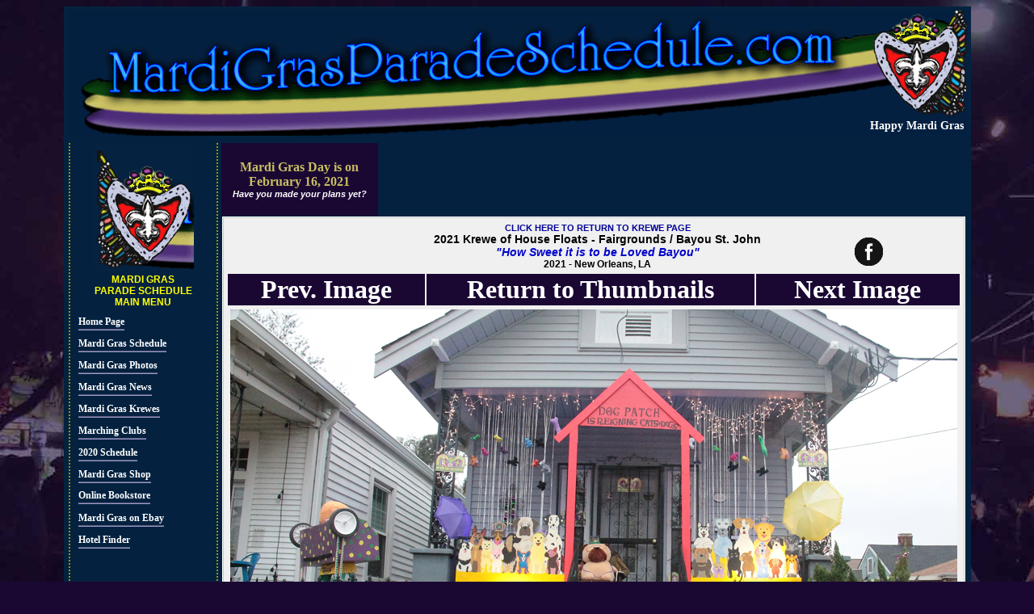

--- FILE ---
content_type: text/html
request_url: http://www.mardigrasparadeschedule.com/krewes/housefloats/2021/FairgroundsBayouStJohn/pages/Krewe-of-House-Floats-03091-Fairgrounds-Bayou-St-John-2021.php
body_size: 43424
content:
<!DOCTYPE HTML PUBLIC "-//W3C//DTD HTML 4.01 Transitional//EN" "http://www.w3.org/TR/html4/loose.dtd" >
<html>
<head>
<title>2021 Krewe of House Floats - Fairgrounds / Bayou St. John presents &quot;How Sweet it is to be Loved Bayou&quot; 2021 New Orleans, LA Mardi Gras | Photos  | New Orleans, LA Mardi Gras | Full Size Photographs</title>
<META name="generator" content="Adobe Photoshop(R) CS Web Photo Gallery">
<meta http-equiv="Content-Type" content="text/html; charset=utf-8"/>
<META HTTP-EQUIV="imagetoolbar" CONTENT="no">
<meta name="robots" content="index,follow">
<meta name="resource-type" content="document">
<META NAME="abstract" CONTENT="Krewe of House Floats - Fairgrounds / Bayou St. John, 2021 Mardi Gras, Krewe of House Floats - Fairgrounds / Bayou St. John 2021 , Krewe of House Floats - Fairgrounds / Bayou St. John, Krewe of House Floats - Fairgrounds / Bayou St. John, Mardi Gras Parade Schedule, Krewe History, Krewe of House Floats - Fairgrounds / Bayou St. John Parade Pictures">
<meta http-equiv="pragma" content="cache">
<meta name="classification" content="Index Site">
<meta name="description" content="The Krewe of House Floats - Fairgrounds / Bayou St. John rolled through the streets of New Orleans with the theme How Sweet it is to be Loved Bayou. In a city that doesn’t let anything rain on its parade, the new Krewe of House Floats will roll forward with its plans for a safe alternative to the traditional 2021 Carnival season due to the cancellation of parades caused by the ongoing COVID-19 pandemic. Created by New Orleans resident Megan Boudreaux, the Krewe of House Floats began as an idea posted to social media and rapidly grew into an organization with more than 7,500 members. #kreweofhousefloats #kreweofhousefloatsfairgroundsbayoustjohn">
<meta name="MSSmartTagsPreventParsing" content="TRUE">
<meta name="keywords" content="Krewe of House Floats - Fairgrounds / Bayou St. John, 2021 Mardi Gras, Krewe of House Floats - Fairgrounds / Bayou St. John 2021 , Krewe of House Floats - Fairgrounds / Bayou St. John, Krewe of House Floats - Fairgrounds / Bayou St. John, Mardi Gras Parade Schedule, Krewe History, Krewe of House Floats - Fairgrounds / Bayou St. John Parade Pictures">
<meta name="robots" content="ALL">
<meta name="distribution" content="Global">
<meta name="rating" content="Safe For Kids">
<meta name="copyright" content="2021">
<meta name="author" content="MardiGrasParadeSchedule.com.com">
<meta name="language" content="ENGLISH,FRENCH,SPANISH,PORTUGESE,ITALIAN,CHINESE,GERMAN,JAPANESE">
<meta name="doc-type" content="Web Page">
<meta name="doc-class" content="Published">
<link href="http://www.mardigrasparadeschedule.com/dendeux/styles/mardigras2.css" rel="stylesheet" type="text/css">
<link href="http://www.mardigrasparadeschedule.com/dendeux/styles/table2.css" rel="stylesheet" type="text/css">
<link rel="shortcut icon" href="http://www.mardigrasparadeschedule.com/favicon.ico">
<meta property="og:image" content="http://www.mardigrasparadeschedule.com/krewes/housefloats/2021/FairgroundsBayouStJohn/images/Krewe-of-House-Floats-03091-Fairgrounds-Bayou-St-John-2021.jpg"/>
<style style="text/css">

.lcdstyle{ /*Example CSS to create LCD countdown look*/
background-color:black;
color:yellow;
font: bold 18px MS Sans Serif;
padding: 3px;
}

.lcdstyle sup{ /*Example CSS to create LCD countdown look*/
font-size: 80%
}

</style>

<script type="text/javascript">

/***********************************************
* Dynamic Countdown script- � Dynamic Drive (http://www.dynamicdrive.com)
* This notice MUST stay intact for legal use
* Visit http://www.dynamicdrive.com/ for this script and 100s more.
***********************************************/

function cdtime(container, targetdate){
if (!document.getElementById || !document.getElementById(container)) return
this.container=document.getElementById(container)
this.currentTime=new Date()
this.targetdate=new Date(targetdate)
this.timesup=false
this.updateTime()
}

cdtime.prototype.updateTime=function(){
var thisobj=this
this.currentTime.setSeconds(this.currentTime.getSeconds()+1)
setTimeout(function(){thisobj.updateTime()}, 1000) //update time every second
}

cdtime.prototype.displaycountdown=function(baseunit, functionref){
this.baseunit=baseunit
this.formatresults=functionref
this.showresults()
}

cdtime.prototype.showresults=function(){
var thisobj=this


var timediff=(this.targetdate-this.currentTime)/1000 //difference btw target date and current date, in seconds
if (timediff<0){ //if time is up
this.timesup=true
this.container.innerHTML=this.formatresults()
return
}
var oneMinute=60 //minute unit in seconds
var oneHour=60*60 //hour unit in seconds
var oneDay=60*60*24 //day unit in seconds
var dayfield=Math.floor(timediff/oneDay)
var hourfield=Math.floor((timediff-dayfield*oneDay)/oneHour)
var minutefield=Math.floor((timediff-dayfield*oneDay-hourfield*oneHour)/oneMinute)
var secondfield=Math.floor((timediff-dayfield*oneDay-hourfield*oneHour-minutefield*oneMinute))
if (this.baseunit=="hours"){ //if base unit is hours, set "hourfield" to be topmost level
hourfield=dayfield*24+hourfield
dayfield="n/a"
}
else if (this.baseunit=="minutes"){ //if base unit is minutes, set "minutefield" to be topmost level
minutefield=dayfield*24*60+hourfield*60+minutefield
dayfield=hourfield="n/a"
}
else if (this.baseunit=="seconds"){ //if base unit is seconds, set "secondfield" to be topmost level
var secondfield=timediff
dayfield=hourfield=minutefield="n/a"
}
this.container.innerHTML=this.formatresults(dayfield, hourfield, minutefield, secondfield)
setTimeout(function(){thisobj.showresults()}, 1000) //update results every second
}

/////CUSTOM FORMAT OUTPUT FUNCTIONS BELOW//////////////////////////////

//Create your own custom format function to pass into cdtime.displaycountdown()
//Use arguments[0] to access "Days" left
//Use arguments[1] to access "Hours" left
//Use arguments[2] to access "Minutes" left
//Use arguments[3] to access "Seconds" left

//The values of these arguments may change depending on the "baseunit" parameter of cdtime.displaycountdown()
//For example, if "baseunit" is set to "hours", arguments[0] becomes meaningless and contains "n/a"
//For example, if "baseunit" is set to "minutes", arguments[0] and arguments[1] become meaningless etc


function formatresults(){
if (this.timesup==false){//if target date/time not yet met
var displaystring=arguments[0]+" days "+arguments[1]+" hours "+arguments[2]+" minutes "+arguments[3]+" seconds left until Mardi Gras Day"
}
else{ //else if target date/time met
var displaystring="Happy Mardi Gras"
}
return displaystring
}

function formatresults2(){
if (this.timesup==false){ //if target date/time not yet met
var displaystring="<span class='lcdstyle'>"+arguments[0]+" <sup>days</sup> "+arguments[1]+" <sup>hours</sup> "+arguments[2]+" <sup>minutes</sup> "+arguments[3]+" <sup>seconds</sup></span> left."
}
else{ //else if target date/time met
var displaystring="" //Don't display any text
alert("Christmas is here!") //Instead, perform a custom alert
}
return displaystring
}

</script>
<script type="text/javascript">

  var _gaq = _gaq || [];
  _gaq.push(['_setAccount', 'UA-8535439-2']);
  _gaq.push(['_trackPageview']);

  (function() {
    var ga = document.createElement('script'); ga.type = 'text/javascript'; ga.async = true;
    ga.src = ('https:' == document.location.protocol ? 'https://ssl' : 'http://www') + '.google-analytics.com/ga.js';
    var s = document.getElementsByTagName('script')[0]; s.parentNode.insertBefore(ga, s);
  })();

</script>
<script async src="//pagead2.googlesyndication.com/pagead/js/adsbygoogle.js"></script>
<script>
     (adsbygoogle = window.adsbygoogle || []).push({
          google_ad_client: "ca-pub-8993338592905817",
          enable_page_level_ads: true
     });
</script></head>

<body>
<table width="1099" border="0" align="center" bgcolor="#042240">
  <tr>
    <td width="1093" align="center" valign="top"><table width="100%" border="0">
  <tr>
    <td height="153" align="right" valign="bottom" background="http://www.mardigrasparadeschedule.com/dendeux/images/MardiGrasParadeSchedule.png"><table width="600" border="0">
        <tr>
          <td align="right" valign="bottom"><div id="countdowncontainer" class="butt"></div>
              <script type="text/javascript">
var futuredate=new cdtime("countdowncontainer", "February 16, 2021 00:00:00")
futuredate.displaycountdown("days", formatresults)
  </script></td>
        </tr>
    </table></td>
  </tr>
  <!-- <tr>
    <td height="10" align="right" valign="top" bgcolor="#042240"><script async src="https://pagead2.googlesyndication.com/pagead/js/adsbygoogle.js"></script>
<ins class="adsbygoogle"
     style="display:inline-block;width:728px;height:90px"
     data-ad-client="ca-pub-8993338592905817"
     data-ad-slot="5698632712"></ins>
<script>
     (adsbygoogle = window.adsbygoogle || []).push({});
</script></td>
  </tr> -->
</table></td>
  </tr>
  <tr>
    <td align="center" valign="top"><table width="1093"  border="0" align="center">
      <tr>
        <td width="15%" rowspan="2" align="center" valign="top">            <table width="100%"  border="0" cellspacing="0" cellpadding="0">
          <tr>
            <td align="center" valign="top"><table width="185" height="100%" align="center" class="menuLeftSide">
  <tr>
    <td width="175" height="21" align="center" valign="top"><img src="http://www.mardigrasparadeschedule.com/dendeux/images/fleur.png"></td>
  </tr>
  <tr>
    <td height="21" align="center" valign="top"><span class="menuhead"><font color="#FFFF00">MARDI GRAS<br>
      PARADE SCHEDULE<br>
      MAIN MENU</font></span></td>
  </tr>
  <tr>
    <td height="21" align="center" valign="top"><span class="menuhead"> </span>
        <table width="95%" class="menumainTABLE">
          <tr>
            <td height="22" align="left" valign="middle" class="menumain"><a href="http://www.mardigrasparadeschedule.com/" class="menumain">Home Page</a> </td>
          </tr>
          <tr>
            <td height="23" align="left" valign="middle" class="menumain"><a href="http://www.mardigrasparadeschedule.com/schedule/" class="menumain">Mardi Gras Schedule</a></td>
          </tr>
          <tr>
            <td height="23" align="left" valign="middle" class="menumain"><a href="http://www.mardigrasparadeschedule.com/mardigraspictures/" class="menumain">Mardi Gras Photos</a> </td>
          </tr>
          <tr>
            <td height="23" align="left" valign="middle" class="menumain"><a href="http://www.mardigrasparadeschedule.com/news/" class="menumain">Mardi Gras News</a></td>
          </tr>
          <tr>
            <td height="23" align="left" valign="middle" class="menumain"><a href="http://www.mardigrasparadeschedule.com/krewes/" class="menumain">Mardi Gras Krewes</a></td>
          </tr>
          <tr>
            <td height="23" align="left" valign="middle" class="menumain"><a href="http://www.mardigrasparadeschedule.com/Mardi-Gras-Marching-Clubs/" class="menumain">Marching Clubs</a></td>
          </tr>
          <tr>
            
          <td height="23" align="left" valign="middle" class="menumain"><a href="http://www.mardigrasparadeschedule.com/schedule/" class="menumain">2020 
            Schedule</a></td>
          </tr>
          <tr>
            <td height="23" align="left" valign="middle" class="menumain"><a href="http://www.mardigrasparadeschedule.com/shopmardigras/" class="menumain">Mardi Gras Shop</a></td>
          </tr>
          <tr>
            <td height="22" align="left" valign="middle" class="menumain"><a href="http://www.mardigrasparadeschedule.com/mardigrasbookstore/" class="menumain">Online Bookstore</a> </td>
          </tr>
          <tr>
            <td height="25" align="left" valign="middle" class="menumain"><a href="http://www.mardigrasparadeschedule.com/Mardi-Gras-on-Ebay/"  class="menumain">Mardi Gras on Ebay </a></td>
          </tr>
          <tr>
            <td height="22" align="left" valign="middle" class="menumain"><a href="http://reservations.mardigrasparadeschedule.com/index.jsp?cid=251660&pageName=hotNetList&numberOfRooms=1&room-0-child-total=0&country=USA&room-0-adult-total=2&stateProvince=LA&city=New%20Orleans&hotel=2" target="_blank" class="menumain">Hotel Finder</a></td>
          </tr>
          <tr>
            <td align="left" valign="middle" bordercolor="#FFFFFF" class="menumain"><center>
              </center>
                <script type="text/javascript"><!--
google_ad_client = "pub-8993338592905817";
/* 120x90, created 5/27/08 */
google_ad_slot = "2838759125";
google_ad_width = 120;
google_ad_height = 90;
//-->
            </script>
                <script type="text/javascript"
src="http://pagead2.googlesyndication.com/pagead/show_ads.js">
            </script></td>
          </tr>
          <tr>
            <td height="23" align="left" valign="middle" class="menumain"><a href="http://www.mardigrasparadeschedule.com/kingcakes/" class="menumain">King Cake </a></td>
          </tr>
          <tr>
            
          <td height="23" align="left" valign="middle" class="menumain"><a href="http://www.mardigrasparadeschedule.com/schedule/" class="menumain">2020 
            Routes </a></td>
          </tr>
          <tr>
            <td height="23" align="left" valign="middle" class="menumain"><a href="http://www.mardigrasparadeschedule.com/mardigrasdates/" class="menumain">Mardi Gras Dates</a></td>
          </tr>
          <tr>
            <td height="25" align="left" valign="middle" class="menumain"><a href="http://www.mardigrasparadeschedule.com/mardigrasvideo/"  class="menumain">Mardi Gras Videos</a></td>
          </tr>
          <tr>
            <td height="11" align="left" valign="middle" class="menumain"><a href="http://www.mardigrasparadeschedule.com/links/"class="menumain">Mardi Gras Links</a></td>
          </tr>
          <tr>
            <td height="11" align="left" valign="middle" class="menumain"><a href="mailto:captain@mardigrasparadeschedule.com" class="menumain">Contact Us </a></td>
          </tr>
          <tr>
            <td align="center" valign="middle" bordercolor="#FFFFFF" class="menumain"><a href="http://www.anrdoezrs.net/click-1857533-10372485?sid=mgps-ls" target="_blank"> <br>
                  <img src="http://www.tqlkg.com/image-1857533-10372485" width="125" height="125" alt="Taste the difference of Community Coffee" border="0"/></a></td>
          </tr>
      </table></td>
  </tr>
  <tr>
    <td align="center" valign="top"><!-- SiteSearch Google -->
        <table width="100%" border="0" bgcolor="#330033">
          <form method="get" action="http://www.mardigrasparadeschedule.com/gsearch/" target="_top">
            <tr>
              <td height="48" align="center" valign="top" nowrap="nowrap"><span class="menuhead"><font color="#FFFF00">
                <a href='http://www.mardigrasparadeschedule.com/phpads/adclick.php?bannerid=532&amp;zoneid=57&amp;source=&amp;dest=http%3A%2F%2Fwww.luckynola.com%2F' target='_blank'><img src='http://www.mardigrasparadeschedule.com/phpads/adimage.php?filename=ad1.jpg&amp;contenttype=jpeg' width='125' height='125' alt='What a way to dress up a gift ... or to be a gift themselves. Some are seasonal, some are silly, but all are unique and one of a kind. Each piece is signed. ' title='What a way to dress up a gift ... or to be a gift themselves. Some are seasonal, some are silly, but all are unique and one of a kind. Each piece is signed. ' border='0'></a><br><br><div id="beacon_532" style="position: absolute; left: 0px; top: 0px; visibility: hidden;"><img src='http://www.mardigrasparadeschedule.com/phpads/adlog.php?bannerid=532&amp;clientid=56&amp;zoneid=57&amp;source=&amp;block=0&amp;capping=0&amp;cb=9d591df8f11855b3fa0e0cad81e6a4ab' width='0' height='0' alt='' style='width: 0px; height: 0px;'></div>                <br>
                <img src="http://www.mardigrasparadeschedule.com/images/mardigraslogoclearsm3.jpg"><br>
              SEARCH<br>
              <font size="-7" face="Verdana, Arial, Helvetica, sans-serif">M</font><font color="#FFFF00" size="-7" face="Verdana, Arial, Helvetica, sans-serif">ardi Gras<br>
              Parade Schedule.com </font></font></span></td>
            </tr>
            <tr>
              <td height="48" align="center" valign="top" nowrap="nowrap"><input type="hidden" name="domains" value="www.mardigrasparadeschedule.com">
                  <label for="sbi" style="display: none">Enter your search terms</label>
                  <input name="q" type="text" class="header" id="sbi" value="" size="10" maxlength="255">
                  <br>
                  <label for="sbb" style="display: none">Submit search form</label>
                  <input name="sa" type="submit" class="menumain" id="sbb" value="Search">
                  <br>
                  <table>
                    <tr>
                      <td><input name="sitesearch" type="radio" id="ss1" value="www.mardigrasparadeschedule.com" checked>
                          <label for="ss1" title="Search www.mardigrasparadeschedule.com"><font size="-1" color="#FFFFFF">Site</font><font size="-1" color="#000000"><br>
                          </font></label>
                          <input type="radio" name="sitesearch" value="" id="ss0">
                          <label for="ss0" title="Search the Web"><font size="-1" color="#FFFFFF">Google</font></label></td>
                      <td><label for="ss1" title="Search www.mardigrasparadeschedule.com"></label></td>
                    </tr>
                </table></td>
            </tr>
            <tr>
              <td align="center" valign="top" nowrap="nowrap"><input type="hidden" name="client" value="pub-8993338592905817">
                  <input type="hidden" name="forid" value="1">
                  <input type="hidden" name="channel" value="8383703836">
                  <input type="hidden" name="ie" value="ISO-8859-1">
                  <input type="hidden" name="oe" value="ISO-8859-1">
                  <input type="hidden" name="cof" value="GALT:#008000;GL:1;DIV:#C94093;VLC:663399;AH:center;BGC:F0F0F0;LBGC:000000;ALC:0000FF;LC:0000FF;T:000000;GFNT:0000FF;GIMP:0000FF;LH:0;LW:0;L:http://www.mardigrasparadeschedule.com/images/mgps_wide.jpg;S:http://www.mardigrasparadeschedule.com/;FORID:11">
                  <input type="hidden" name="hl" value="en">
                  <table width="100%">
                    <tr>
                      <td align="center" valign="top" bgcolor="#FFFFFF"><a href="http://www.google.com/" target="_blank"><img src="http://www.google.com/logos/Logo_25wht.gif" border="0" alt="Google" align="middle"></a></td>
                    </tr>
                </table></td>
            </tr>
          </form>
        </table>
        <!-- SiteSearch Google -->
        <table width="124" border="0" bgcolor="#FFFFFF">
          <tr>
            <td height="21" align="center" valign="top" bgcolor="#000000" class="blowup"><a href='http://www.mardigrasparadeschedule.com/phpads/adclick.php?bannerid=533&amp;zoneid=2&amp;source=&amp;dest=http%3A%2F%2Fwww.neworleanscraftmafia.com%2F' target='_blank'><img src='http://www.mardigrasparadeschedule.com/phpads/adimage.php?filename=nocmheader857site.jpg&amp;contenttype=jpeg' width='160' height='127' alt='The New Orleans Craft Mafia formed in June 2005 and consists of several independent artists in a variety of media: jewelry, clothing, accessories, bath &amp; body, home decor, and more. The New Orleans Craft Mafia models itself after the original Craft Ma' title='The New Orleans Craft Mafia formed in June 2005 and consists of several independent artists in a variety of media: jewelry, clothing, accessories, bath &amp; body, home decor, and more. The New Orleans Craft Mafia models itself after the original Craft Ma' border='0'></a><div id="beacon_533" style="position: absolute; left: 0px; top: 0px; visibility: hidden;"><img src='http://www.mardigrasparadeschedule.com/phpads/adlog.php?bannerid=533&amp;clientid=4&amp;zoneid=2&amp;source=&amp;block=0&amp;capping=0&amp;cb=ccd97bd44765da8a958824b8de921b2c' width='0' height='0' alt='' style='width: 0px; height: 0px;'></div>            </td>
          </tr>
      </table></td>
  </tr>
  <tr>
    <td height="100%" align="left" valign="top"><DIV>
        <table width="100%" border="4" bordercolor="#FFFFFF" bgcolor="#FFFFFF">
          <tr>
            <td align="left" valign="top"><p align="center"><span class="header"><font color="#FF0000">The Top Ten <br>
                Mardi Gras <br>
                Searches</font></span></p>
                <p><A 
href="http://www.mardigrasparadeschedule.com/gsearch/?domains=www.mardigrasparadeschedule.com&amp;q=mardi+gras&amp;sa=Search&amp;sitesearch=&amp;client=pub-8993338592905817&amp;forid=1&amp;channel=8383703836&amp;ie=ISO-8859-1&amp;oe=ISO-8859-1&amp;cof=GALT%3A%23008000%3BGL%3A1%3BDIV%3A%23C94093%3BVLC%3A663399%3BAH%3Acenter%3BBGC%3AF0F0F0%3BLBGC%3A000000%3BALC%3A0000FF%3BLC%3A0000FF%3BT%3A000000%3BGFNT%3A0000FF%3BGIMP%3A0000FF%3BLH%3A0%3BLW%3A0%3BL%3Ahttp%3A%2F%2Fwww.mardigrasparadeschedule.com%2Fimages%2Fmgps_wide.jpg%3BS%3Ahttp%3A%2F%2Fwww.mardigrasparadeschedule.com%2F%3BFORID%3A11&amp;hl=en" target="_blank" class="copyright">Mardi Gras<br>
                  </A><A 
href="http://www.mardigrasparadeschedule.com/gsearch/?domains=www.mardigrasparadeschedule.com&amp;q=mardi+gras+beads&amp;sa=Search&amp;sitesearch=&amp;client=pub-8993338592905817&amp;forid=1&amp;channel=8383703836&amp;ie=ISO-8859-1&amp;oe=ISO-8859-1&amp;cof=GALT%3A%23008000%3BGL%3A1%3BDIV%3A%23C94093%3BVLC%3A663399%3BAH%3Acenter%3BBGC%3AF0F0F0%3BLBGC%3A000000%3BALC%3A0000FF%3BLC%3A0000FF%3BT%3A000000%3BGFNT%3A0000FF%3BGIMP%3A0000FF%3BLH%3A0%3BLW%3A0%3BL%3Ahttp%3A%2F%2Fwww.mardigrasparadeschedule.com%2Fimages%2Fmgps_wide.jpg%3BS%3Ahttp%3A%2F%2Fwww.mardigrasparadeschedule.com%2F%3BFORID%3A11&amp;hl=en" target="_blank" class="copyright"><br>
                Mardi Gras Beads<br>
                <br>
                  </A><A 
href="http://www.mardigrasparadeschedule.com/gsearch/?domains=www.mardigrasparadeschedule.com&amp;q=Mardi+Gras+Floats&amp;sa=Search&amp;sitesearch=&amp;client=pub-8993338592905817&amp;forid=1&amp;channel=8383703836&amp;ie=ISO-8859-1&amp;oe=ISO-8859-1&amp;cof=GALT%3A%23008000%3BGL%3A1%3BDIV%3A%23C94093%3BVLC%3A663399%3BAH%3Acenter%3BBGC%3AF0F0F0%3BLBGC%3A000000%3BALC%3A0000FF%3BLC%3A0000FF%3BT%3A000000%3BGFNT%3A0000FF%3BGIMP%3A0000FF%3BLH%3A0%3BLW%3A0%3BL%3Ahttp%3A%2F%2Fwww.mardigrasparadeschedule.com%2Fimages%2Fmgps_wide.jpg%3BS%3Ahttp%3A%2F%2Fwww.mardigrasparadeschedule.com%2F%3BFORID%3A11&amp;hl=en" target="_blank" class="copyright">Mardi Gras Floats<br>
                  <br>
                  </A><A 
href="http://www.mardigrasparadeschedule.com/gsearch/?domains=www.mardigrasparadeschedule.com&amp;q=king+cake&amp;sa=Search&amp;sitesearch=&amp;client=pub-8993338592905817&amp;forid=1&amp;channel=8383703836&amp;ie=ISO-8859-1&amp;oe=ISO-8859-1&amp;cof=GALT%3A%23008000%3BGL%3A1%3BDIV%3A%23C94093%3BVLC%3A663399%3BAH%3Acenter%3BBGC%3AF0F0F0%3BLBGC%3A000000%3BALC%3A0000FF%3BLC%3A0000FF%3BT%3A000000%3BGFNT%3A0000FF%3BGIMP%3A0000FF%3BLH%3A0%3BLW%3A0%3BL%3Ahttp%3A%2F%2Fwww.mardigrasparadeschedule.com%2Fimages%2Fmgps_wide.jpg%3BS%3Ahttp%3A%2F%2Fwww.mardigrasparadeschedule.com%2F%3BFORID%3A11&amp;hl=en" target="_blank" class="copyright">King Cake<br>
                  <br>
                  </A><A 
href="http://www.mardigrasparadeschedule.com/gsearch/?domains=www.mardigrasparadeschedule.com&amp;q=Galveston+Mardi+Gras&amp;sa=Search&amp;sitesearch=&amp;client=pub-8993338592905817&amp;forid=1&amp;channel=8383703836&amp;ie=ISO-8859-1&amp;oe=ISO-8859-1&amp;cof=GALT%3A%23008000%3BGL%3A1%3BDIV%3A%23C94093%3BVLC%3A663399%3BAH%3Acenter%3BBGC%3AF0F0F0%3BLBGC%3A000000%3BALC%3A0000FF%3BLC%3A0000FF%3BT%3A000000%3BGFNT%3A0000FF%3BGIMP%3A0000FF%3BLH%3A0%3BLW%3A0%3BL%3Ahttp%3A%2F%2Fwww.mardigrasparadeschedule.com%2Fimages%2Fmgps_wide.jpg%3BS%3Ahttp%3A%2F%2Fwww.mardigrasparadeschedule.com%2F%3BFORID%3A11&amp;hl=en" target="_blank" class="copyright">Galveston<br>
                Mardi Gras<br>
                <br>
                  </A><A 
href="http://www.mardigrasparadeschedule.com/gsearch/?domains=www.mardigrasparadeschedule.com&amp;q=Mobile+Mardi+Gras&amp;sa=Search&amp;sitesearch=&amp;client=pub-8993338592905817&amp;forid=1&amp;channel=8383703836&amp;ie=ISO-8859-1&amp;oe=ISO-8859-1&amp;cof=GALT%3A%23008000%3BGL%3A1%3BDIV%3A%23C94093%3BVLC%3A663399%3BAH%3Acenter%3BBGC%3AF0F0F0%3BLBGC%3A000000%3BALC%3A0000FF%3BLC%3A0000FF%3BT%3A000000%3BGFNT%3A0000FF%3BGIMP%3A0000FF%3BLH%3A0%3BLW%3A0%3BL%3Ahttp%3A%2F%2Fwww.mardigrasparadeschedule.com%2Fimages%2Fmgps_wide.jpg%3BS%3Ahttp%3A%2F%2Fwww.mardigrasparadeschedule.com%2F%3BFORID%3A11&amp;hl=en" target="_blank" class="copyright">Mobile Mardi Gras<br>
                  <br>
                  </A><A 
href="http://www.mardigrasparadeschedule.com/gsearch/?domains=www.mardigrasparadeschedule.com&amp;q=New+Orleans+Mardi+Gras&amp;sa=Search&amp;sitesearch=&amp;client=pub-8993338592905817&amp;forid=1&amp;channel=8383703836&amp;ie=ISO-8859-1&amp;oe=ISO-8859-1&amp;cof=GALT%3A%23008000%3BGL%3A1%3BDIV%3A%23C94093%3BVLC%3A663399%3BAH%3Acenter%3BBGC%3AF0F0F0%3BLBGC%3A000000%3BALC%3A0000FF%3BLC%3A0000FF%3BT%3A000000%3BGFNT%3A0000FF%3BGIMP%3A0000FF%3BLH%3A0%3BLW%3A0%3BL%3Ahttp%3A%2F%2Fwww.mardigrasparadeschedule.com%2Fimages%2Fmgps_wide.jpg%3BS%3Ahttp%3A%2F%2Fwww.mardigrasparadeschedule.com%2F%3BFORID%3A11&amp;hl=en" target="_blank" class="copyright">New Orleans<br>
                Mardi Gras<br>
                <br>
                  </A><A 
href="http://www.mardigrasparadeschedule.com/gsearch/?domains=www.mardigrasparadeschedule.com&amp;q=mardi+gras+parades&amp;sa=Search&amp;sitesearch=&amp;client=pub-8993338592905817&amp;forid=1&amp;channel=8383703836&amp;ie=ISO-8859-1&amp;oe=ISO-8859-1&amp;cof=GALT%3A%23008000%3BGL%3A1%3BDIV%3A%23C94093%3BVLC%3A663399%3BAH%3Acenter%3BBGC%3AF0F0F0%3BLBGC%3A000000%3BALC%3A0000FF%3BLC%3A0000FF%3BT%3A000000%3BGFNT%3A0000FF%3BGIMP%3A0000FF%3BLH%3A0%3BLW%3A0%3BL%3Ahttp%3A%2F%2Fwww.mardigrasparadeschedule.com%2Fimages%2Fmgps_wide.jpg%3BS%3Ahttp%3A%2F%2Fwww.mardigrasparadeschedule.com%2F%3BFORID%3A11&amp;hl=en" target="_blank" class="copyright">Mardi Gras Parades<br>
                  <br>
                  </A><A 
href="http://www.mardigrasparadeschedule.com/gsearch/?domains=www.mardigrasparadeschedule.com&amp;q=Mardi+Gras+Masks&amp;sa=Search&amp;sitesearch=&amp;client=pub-8993338592905817&amp;forid=1&amp;channel=8383703836&amp;ie=ISO-8859-1&amp;oe=ISO-8859-1&amp;cof=GALT%3A%23008000%3BGL%3A1%3BDIV%3A%23C94093%3BVLC%3A663399%3BAH%3Acenter%3BBGC%3AF0F0F0%3BLBGC%3A000000%3BALC%3A0000FF%3BLC%3A0000FF%3BT%3A000000%3BGFNT%3A0000FF%3BGIMP%3A0000FF%3BLH%3A0%3BLW%3A0%3BL%3Ahttp%3A%2F%2Fwww.mardigrasparadeschedule.com%2Fimages%2Fmgps_wide.jpg%3BS%3Ahttp%3A%2F%2Fwww.mardigrasparadeschedule.com%2F%3BFORID%3A11&amp;hl=en" target="_blank" class="copyright">Mardi Gras Masks<br>
                  <br>
              </A><A 
href="http://www.mardigrasparadeschedule.com/gsearch/?domains=www.mardigrasparadeschedule.com&amp;q=Mardi+Gras+Music&amp;sa=Search&amp;sitesearch=&amp;client=pub-8993338592905817&amp;forid=1&amp;channel=8383703836&amp;ie=ISO-8859-1&amp;oe=ISO-8859-1&amp;cof=GALT%3A%23008000%3BGL%3A1%3BDIV%3A%23C94093%3BVLC%3A663399%3BAH%3Acenter%3BBGC%3AF0F0F0%3BLBGC%3A000000%3BALC%3A0000FF%3BLC%3A0000FF%3BT%3A000000%3BGFNT%3A0000FF%3BGIMP%3A0000FF%3BLH%3A0%3BLW%3A0%3BL%3Ahttp%3A%2F%2Fwww.mardigrasparadeschedule.com%2Fimages%2Fmgps_wide.jpg%3BS%3Ahttp%3A%2F%2Fwww.mardigrasparadeschedule.com%2F%3BFORID%3A11&amp;hl=en" target="_blank" class="copyright">Mardi Gras Music</A> </p></td>
          </tr>
        </table>
        <div align="center"></div>
      </DIV>
        <DIV></DIV></td>
  </tr>
</table>
              <table width="160" border="0">
                <tr>
                  <td width="100">&copy;2021</td>
                </tr>
              </table></td>
          </tr>
        </table></td>
        <td height="122" align="center" valign="top"><table width="100%"  border="0" cellspacing="0" cellpadding="0">
          <tr>
            <td width="194" align="center" valign="middle" bgcolor="#1A0833"><table width="194" border="0" align="center">
  <tr>
    <td height="66" align="left" valign="middle"><div align="center">
        <p><b><font color="#C7BD60">Mardi Gras Day is on<br>
          February 16, 2021</font><font color="#330033"> <a href="http://reservations.mardigrasparadeschedule.com/index.jsp?cid=251660&pageName=hotNetList&numberOfRooms=1&room-0-child-total=0&country=USA&room-0-adult-total=2&stateProvince=LA&city=New%20Orleans&hotel=2" target="_blank" class="copyright"><br>
          <i><font color="#FFFFFF">Have you made your plans yet?</font></i></a></font></b></p>
    </div></td>
  </tr>
</table>
</td>
            <td align="right" valign="top"><span><script language='JavaScript' type='text/javascript'><!--
/* openads=http://www.mardigrasparadeschedule.com/phpads bannerid=541 zoneid=66 source= */
if (typeof phpAds_adg == 'undefined') {
	document.write('<scr'+'ipt language="JavaScript" type="text/javascript" src="http://www.mardigrasparadeschedule.com/phpads/adg.js"></scr'+'ipt>');
}
//--></script><script type="text/javascript"><!--
google_ad_client = "pub-8993338592905817";
/* Mardi Gras Parade Schedule 728x90, created 11/30/09 */
google_ad_slot = "6694476790";
google_ad_width = 728;
google_ad_height = 90;
//-->
</script>
<script type="text/javascript"
src="http://pagead2.googlesyndication.com/pagead/show_ads.js">
</script></span><div id="beacon_541" style="position: absolute; left: 0px; top: 0px; visibility: hidden;"><img src='http://www.mardigrasparadeschedule.com/phpads/adlog.php?bannerid=541&amp;clientid=66&amp;zoneid=66&amp;source=&amp;block=0&amp;capping=0&amp;cb=9703f860e1648a78627a825e0cad98f9' width='0' height='0' alt='' style='width: 0px; height: 0px;'></div></td>
          </tr>
          <tr>
            <td colspan="2" align="center" valign="middle"><table width="100%"  border="0" cellspacing="1" cellpadding="1">
              <tr align="center" valign="top">
                <td align="left" bgcolor="#FFFFFF"><div align="center">
                    <div align="center">
                      <div align="center">
                        <div align="center" class="kk1">
                          <table width="100%" class="KreweTableRotation">
                            <tr>
                              <td align="center" valign="top" bordercolor="#f0f0f0"><div align="center" class="header">
                                <table width="100%"  border="0">
  <tr>
    <td width="26%" align="right" valign="top">&nbsp;</td>
    <td width="49%" align="center" valign="top"><a href="../../" class="copyright">CLICK HERE TO RETURN TO KREWE PAGE</a><span class="copyright"><br>
                                              </span>2021 Krewe of House Floats - Fairgrounds / Bayou St. John<br>
                                              <i><font color="#0000CC">&quot;How Sweet it is to be Loved Bayou&quot;</font></i><br> <span class="menuhead">2021 - New Orleans, LA</span></td>
    <td width="26%" align="center" valign="bottom"><html>
<head>
<meta http-equiv="Content-Type" content="text/html; charset=iso-8859-1">
<title>mgps</title>
<style type="text/css">
 
#share-buttons img {
width: 35px;
padding: 5px;
border: 0;
box-shadow: 0;
display: inline;
}
 
</style>
</head>

<body>
<!-- I got these buttons from simplesharebuttons.com -->
<div id="share-buttons">
<!-- Facebook -->
    <a href="http://www.facebook.com/sharer.php?u=http://www.mardigrasparadeschedule.com/krewes/housefloats/2021/FairgroundsBayouStJohn/pages/Krewe-of-House-Floats-03091-Fairgrounds-Bayou-St-John-2021.php" target="_blank">
        <img src="http://www.mardigrasparadeschedule.com/dendeux/fb/facebook.png" alt="Facebook" />
    </a>
</div>
</body>
</html>
</td>
    </tr>
</table>
                              </div>
                                  <table width="100%" align="center">
                                    <tr align="center" valign="middle" class="menumain2">
                                      <td width="27%" height="18"><a href=Krewe-of-House-Floats-03090-Fairgrounds-Bayou-St-John-2021.php class="menumain2">Prev. Image</a></td>
                                      <td width="45%"><a href=../index.php class="menumain2">Return to Thumbnails</a></td>
                                      <td width="28%"><a href=Krewe-of-House-Floats-03092-Fairgrounds-Bayou-St-John-2021.php class="menumain2">Next Image</a></td>
                                    </tr>
                                  </table>
                                  <center>
                                    <table>
                                      <tr>
                                        <td align=center valign=middle><A href="Krewe-of-House-Floats-03092-Fairgrounds-Bayou-St-John-2021.php"><img src=../images/Krewe-of-House-Floats-03091-Fairgrounds-Bayou-St-John-2021.jpg align=bottom border=0 alt="Krewe-of-House-Floats-03091-Fairgrounds-Bayou-St-John-2021"></A></td>
                                      </tr>
                                    </table>
                                    
<center>
  <table width="100%" align="center">
                                        <tr align="center" valign="middle" class="menumain2">
                                          <td width="27%"><a href=Krewe-of-House-Floats-03090-Fairgrounds-Bayou-St-John-2021.php class="menumain2">Prev. Image</a></td>
                                          <td width="44%"><a href=../index.php class="menumain2">Return to Thumbnails</a></td>
                                          <td width="29%"><a href=Krewe-of-House-Floats-03092-Fairgrounds-Bayou-St-John-2021.php class="menumain2">Next Image</a></td>
                                        </tr>
                                      </table>
                                      <table width="728" border="0" bgcolor="#FFFFCC">
 <tr>
    <td colspan="3" align="center" valign="top"></td>
  </tr>
  <tr>
    <td width="33%" align="center" valign="top">
		<form target="paypal" action="https://www.paypal.com/cgi-bin/webscr" method="post">
                                <input type="image" src="https://www.paypal.com/en_US/i/btn/btn_buynowCC_LG.gif" border="0" name="submit" alt="Make payments with PayPal - it's fast, free and secure!">
                                <img alt="" border="0" src="https://www.paypal.com/en_US/i/scr/pixel.gif" width="1" height="1"> 
                                <input type="hidden" name="add" value="1">
                                <input type="hidden" name="cmd" value="_cart">
                                <input type="hidden" name="business" value="mardigrasparadeschedulephoto@gmail.com">
                                <input type="hidden" name="item_name" value="Krewe-of-House-Floats-03091-Fairgrounds-Bayou-St-John-2021.php">
                                <input type="hidden" name="item_number" value="Digital Download of Picture on Page">
                                <input type="hidden" name="amount" value="5.00">
								<input type="hidden" name="no_shipping" value="2">
                                <input type="hidden" name="no_note" value="1">
                                <input type="hidden" name="currency_code" value="USD">
                                <input type="hidden" name="lc" value="US">
                                <input type="hidden" name="bn" value="PP-ShopCartBF">
                              </form>
		</td>
    <td width="33%" align="center" valign="top"><form target="paypal" action="https://www.paypal.com/cgi-bin/webscr" method="post">
                                <input type="image" src="https://www.paypal.com/en_US/i/btn/btn_cart_SM.gif" border="0" name="submit" alt="Make payments with PayPal - it's fast, free and secure!">
                                <img alt="" border="0" src="https://www.paypal.com/en_US/i/scr/pixel.gif" width="1" height="1"> 
                                <input type="hidden" name="add" value="1">
                                <input type="hidden" name="cmd" value="_cart">
                                <input type="hidden" name="business" value="mardigrasparadeschedulephoto@gmail.com">
                                <input type="hidden" name="item_name" value="Krewe-of-House-Floats-03091-Fairgrounds-Bayou-St-John-2021.php">
                                <input type="hidden" name="item_number" value="Digital Download of Picture on Page">
                                <input type="hidden" name="amount" value="5.00">
								<input type="hidden" name="no_shipping" value="2">
                                <input type="hidden" name="no_note" value="1">
                                <input type="hidden" name="currency_code" value="USD">
                                <input type="hidden" name="lc" value="US">
                                <input type="hidden" name="bn" value="PP-ShopCartBF">
                              </form></td>
    <td width="33%" align="center" valign="top"><form target="paypal" action="https://www.paypal.com/cgi-bin/webscr" method="post">
                          <input type="hidden" name="cmd" value="_cart">
                          <input type="hidden" name="business" value="mardigrasparadeschedulephoto@gmail.com">
                          <input type="image" src="https://www.paypal.com/en_US/i/btn/btn_viewcart_SM.gif" border="0" name="submit" alt="Make payments with PayPal - it's fast, free and secure!">
                          <input type="hidden" name="display" value="1">
                        </form>
</td>
  </tr>
  <tr>
    <td colspan="3" align="center" valign="top"><span class="copyright">Use the Above "Buy it Now" button for a Digital Download. All Rights reserved. Images copyright Mardigrasparadeschedule.com unless otherwise noted. Once you have purchased your pictures and we receive payment, you will be emailed within 24 hours of your order and sent a link for your download/s. The link will be active for 72 hours to allow you enough time to save your photos to your desired location. All images are free of watermarks or copyright when downloaded but remain copyrighted images for Private Use Only. Images may not be used or distributed in any fashion without the expressed written consent of the owner of the original. All pictures/photographs are as is (the exact image you are viewing and choosing to download), no refunds will be given. </span>  
</td>
  </tr>
  <tr>
    <td colspan="3" align="center" valign="top"> <div id="disqus_thread"></div>
    <script type="text/javascript">
        /* * * CONFIGURATION VARIABLES: EDIT BEFORE PASTING INTO YOUR WEBPAGE * * */
        var disqus_shortname = 'mgps'; // required: replace example with your forum shortname

        /* * * DON'T EDIT BELOW THIS LINE * * */
        (function() {
            var dsq = document.createElement('script'); dsq.type = 'text/javascript'; dsq.async = true;
            dsq.src = '//' + disqus_shortname + '.disqus.com/embed.js';
            (document.getElementsByTagName('head')[0] || document.getElementsByTagName('body')[0]).appendChild(dsq);
        })();
    </script>
    <noscript>Please enable JavaScript to view the <a href="http://disqus.com/?ref_noscript">comments powered by Disqus.</a></noscript>
    <a href="http://disqus.com" class="dsq-brlink">comments powered by <span class="logo-disqus">Disqus</span></a>
    </td>
  </tr>
<tr>
    <td colspan="3" align="center" valign="top"><a href='http://www.mardigrasparadeschedule.com/phpads/adclick.php?bannerid=534&amp;zoneid=46&amp;source=&amp;dest=https%3A%2F%2Fwww.shopmissmalaprop.com%2Fcart.php%3Fm%3Dproduct_list%26c%3D24' target='_blank'><img src='http://www.mardigrasparadeschedule.com/phpads/adimage.php?filename=missm_nola728x90.jpg&amp;contenttype=jpeg' width='728' height='90' alt='has loved art, crafts and making things for as long as she can remember. She began documenting her love of all things handmade in 2006 with her blog. Mallory is proud to be one of the founding members of the New Orleans Craft Mafia. In her online shop and' title='has loved art, crafts and making things for as long as she can remember. She began documenting her love of all things handmade in 2006 with her blog. Mallory is proud to be one of the founding members of the New Orleans Craft Mafia. In her online shop and' border='0'></a><div id="beacon_534" style="position: absolute; left: 0px; top: 0px; visibility: hidden;"><img src='http://www.mardigrasparadeschedule.com/phpads/adlog.php?bannerid=534&amp;clientid=50&amp;zoneid=46&amp;source=&amp;block=0&amp;capping=0&amp;cb=4da5c83c02347287eea97598e3cceac0' width='0' height='0' alt='' style='width: 0px; height: 0px;'></div><br><br>
</td>
  </tr>
</table>
                                      <br>
                                      <table width="308" align="center" bgcolor="#993333">
                                        <tr>
                                          <td width="300" align="center" valign="top" bgcolor="#FFFF00" class="headeritalics"><strong>
                                            2024                Mardi Gras Parade Schedule
                2024                                          </strong></td>
                                        </tr>
                                      </table>
                                    </center>
                                </center></td>
                            </tr>
                            <tr bgcolor="#9966CC">
                              <td height="2" align="center" valign="top"></td>
                            </tr>
                          </table>
                        </div>
                        </div>
                    </div>
                  </div>
                    <div align="left" class="header"></div></td>
                </tr>
            </table></td>
            </tr>
        </table></td>
        </tr>
      </table></td>
  </tr>
  <tr>
    <td align="center" valign="top"><table width="100%" border="0" align="center">
  <tr> 
    <td align="center" valign="top"><SCRIPT type="text/javascript" LANGUAGE="javascript" src="http://www.qksz.net/1e-hlqi"> </SCRIPT></td>
  </tr>
  <tr>
    <td height="17" align="center" valign="top" class="footertext">WEBSITE AND 
      ALL IT'S PROPERTIES THE SOLE OWNERSHIP OF MARDIGRASPARADESCHEDULE.COM&copy;2005-2020 
      All Rights Reserved</td>
  </tr>
  <tr> 
    <td align="center" valign="top" class="footertext"><a href="http://www.bachigraphics.com/" target="_blank">WEBSITE 
      PRODUCED BY BACHIGRAPHICS.COM LLC. </a></td>
  </tr>
</table>
<!-- Kontera ContentLink(TM);
<script type='text/javascript'>
var dc_AdLinkColor = '#0000ff' ;
var dc_PublisherID = 138076 ;
</script>
<script type='text/javascript' src='http://kona.kontera.com/javascript/lib/KonaLibInline.js'>
</script>
 Kontera ContentLink(TM) -->
<script type="text/javascript">ggv2id='3916e978';</script>
 <script type="text/javascript" src="http://g2.gumgum.com/javascripts/ggv2.js"></script> </td>
  </tr>
</table>
</body>
</html>


--- FILE ---
content_type: text/html; charset=utf-8
request_url: https://www.google.com/recaptcha/api2/aframe
body_size: 267
content:
<!DOCTYPE HTML><html><head><meta http-equiv="content-type" content="text/html; charset=UTF-8"></head><body><script nonce="WoVACUdi3BIeG7OWXTCLvA">/** Anti-fraud and anti-abuse applications only. See google.com/recaptcha */ try{var clients={'sodar':'https://pagead2.googlesyndication.com/pagead/sodar?'};window.addEventListener("message",function(a){try{if(a.source===window.parent){var b=JSON.parse(a.data);var c=clients[b['id']];if(c){var d=document.createElement('img');d.src=c+b['params']+'&rc='+(localStorage.getItem("rc::a")?sessionStorage.getItem("rc::b"):"");window.document.body.appendChild(d);sessionStorage.setItem("rc::e",parseInt(sessionStorage.getItem("rc::e")||0)+1);localStorage.setItem("rc::h",'1768778177616');}}}catch(b){}});window.parent.postMessage("_grecaptcha_ready", "*");}catch(b){}</script></body></html>

--- FILE ---
content_type: text/css
request_url: http://www.mardigrasparadeschedule.com/dendeux/styles/mardigras2.css
body_size: 7013
content:
.templink {
	font-family: Arial, Helvetica, sans-serif;
	font-size: 12px;
	font-weight: bolder;
	color: #000099;
	text-decoration: none;
}
.header {
    font-family: Arial, Helvetica, sans-serif;
	font-size: 14px;
	font-weight: bolder;
	color: #000000;
	text-decoration: none;
}
.headeritalics {
	font-family: Arial, Helvetica, sans-serif;
	font-size: 12px;
	font-weight: bold;
	color: #000099;
	text-decoration: none;
	font-style: italic;
}
.menuhead {
	font-family: Arial, Helvetica, sans-serif;
	font-size: 12px;
	font-weight: bold;
	color: #000000;
	font-style: normal;
}
.headerpour {
    font-family: Arial, Helvetica, sans-serif;
	font-size: 12px;
	font-weight: bold;
	color: #000099;
	text-decoration: none;
	font-style: normal;
}
.copyright {
    font-family: Georgia, Times New Roman, Times, serif;
	font-size: 11px;
	font-weight: bolder;
	color: #000099;
	text-decoration: none;
}
a.copyright:link {
	font-family: Georgia, Times New Roman, Times, serif;
	font-size: 11px;
	font-weight: bolder;
	color: #000099;
	text-decoration: none;
}

a.copyright:visited {
	font-family: Georgia, Times New Roman, Times, serif;
	font-size: 11px;
	font-weight: bolder;
	color: #000099;
	text-decoration: none;
}

a.copyright:hover {
	font-family: Georgia, Times New Roman, Times, serif;
	font-size: 11px;
	font-weight: bolder;
	color: #990033;
	text-decoration: none;
}
.krewedescription {
	font-family: Arial, Helvetica, sans-serif;
	font-size: 11px;
	font-weight: bolder;
	color: #000000;
	text-decoration: none;
	font-style: italic;
}
.blowup {

	font-family: Arial, Helvetica, sans-serif;
	font-size: 11px;
	font-weight: bolder;
	color: #993333;
	text-decoration: none;
}
a.blowup:link {
	font-family: Arial, Helvetica, sans-serif;
	font-size: 11px;
	font-weight: bolder;
	color: #993333;
	text-decoration: none;
}

a.blowup:visited {
	font-family: Arial, Helvetica, sans-serif;
	font-size: 11px;
	font-weight: bolder;
	color: #000099;
	text-decoration: none;
}

a.blowup:hover {
	font-family: Arial, Helvetica, sans-serif;
	font-size: 11px;
	font-weight: bolder;
	color: #990033;
	text-decoration: none;
}
.regtextbw {

	font-family: Times New Roman, Times, serif;
	font-size: 18px;
	font-weight: normal;
	color: #0000FF;
	text-decoration: none;
}
a.regtextbw:link {

	font-family: Times New Roman, Times, serif;
	font-size: 18px;
	font-weight: normal;
	color: #0000FF;
	text-decoration: none;
}
a.regtextbw:hover {

	font-family: Times New Roman, Times, serif;
	font-size: 18px;
	font-weight: normal;
	color: #000000;
	text-decoration: none;
}
.templink {
	font-family: Arial, Helvetica, sans-serif;
	font-size: 12px;
	font-weight: bolder;
	color: #000099;
	text-decoration: none;
}
.header {

	font-family: Arial, Helvetica, sans-serif;
	font-size: 14px;
	font-weight: bolder;
	color: #000000;
	text-decoration: none;
}
a.header:link {

	font-family: Arial, Helvetica, sans-serif;
	font-size: 14px;
	font-weight: bolder;
	color: #000099;
	text-decoration: none;
}
a.header:hover {

	font-family: Arial, Helvetica, sans-serif;
	font-size: 14px;
	font-weight: bolder;
	color: #990033;
	text-decoration: none;
}
a.header:visited {

	font-family: Arial, Helvetica, sans-serif;
	font-size: 14px;
	font-weight: bolder;
	color: #000099;
	text-decoration: none;
}
.headeritalics {
	font-family: Arial, Helvetica, sans-serif;
	font-size: 12px;
	font-weight: bold;
	color: #000099;
	text-decoration: none;
	font-style: italic;

}
.menuhead {
	font-family: Arial, Helvetica, sans-serif;
	font-size: 12px;
	font-weight: bold;
	color: #000000;
	text-decoration: none;
	font-style: normal;


}
a.menuhead:link {
	font-family: Arial, Helvetica, sans-serif;
	font-size: 12px;
	font-weight: bold;
	color: #000000;
	text-decoration: none;
	font-style: normal;


}
a.menuhead:hover {
	font-family: Arial, Helvetica, sans-serif;
	font-size: 12px;
	font-weight: bold;
	color: #990033;
	text-decoration: none;
	font-style: normal;


}
.menumain {
	font-family: Georgia, Times New Roman, Times, serif;
	font-size: 12px;
	font-weight: bold;
	color: #FFFFFF;
	text-decoration: none;
	font-style: normal;


}
a.menumain:link {
	font-family: Georgia, Times New Roman, Times, serif;
	font-size: 12px;
	font-weight: bold;
	color: #FFFFFF;
	font-style: normal;
	padding-bottom: 2px;
	border-bottom-width: 2px;
	border-bottom-style: groove;
	border-bottom-color: #9999CC;


}
a.menumain:hover {
	font-family: Georgia, Times New Roman, Times, serif;
	font-size: 12px;
	font-weight: bold;
	color: #000000;
	text-decoration: none;
	font-style: normal;


}
.headerpour {

	font-family: Arial, Helvetica, sans-serif;
	font-size: 12px;
	font-weight: bold;
	color: #000099;
	text-decoration: none;
	font-style: normal;
}

.copyright {

	font-family: Arial, Helvetica, sans-serif;
	font-size: 11px;
	font-weight: bolder;
	color: #000099;
	text-decoration: none;
}
a.copyright:link {
	font-family: Arial, Helvetica, sans-serif;
	font-size: 11px;
	font-weight: bolder;
	color: #000099;
	text-decoration: none;
}

a.copyright:visited {
	font-family: Arial, Helvetica, sans-serif;
	font-size: 11px;
	font-weight: bolder;
	color: #000099;
	text-decoration: none;
}

a.copyright:hover {
	font-family: Arial, Helvetica, sans-serif;
	font-size: 11px;
	font-weight: bolder;
	color: #990033;
	text-decoration: none;
}
.blowup {

	font-family: Arial, Helvetica, sans-serif;
	font-size: 11px;
	font-weight: bolder;
	color: #993333;
	text-decoration: none;
}
a.blowup:link {
	font-family: Arial, Helvetica, sans-serif;
	font-size: 11px;
	font-weight: bolder;
	color: #993333;
	text-decoration: none;
}

a.blowup:hover {
	font-family: Arial, Helvetica, sans-serif;
	font-size: 11px;
	font-weight: bolder;
	color: #000099;
	text-decoration: none;
}

.kk1 {
	font-family: Times New Roman, Times, serif;
	font-size: 36px;
	color: #9966CC;
}
.kk2 {
	font-family: Times New Roman, Times, serif;
	font-size: 14px;
	font-weight: bold;
	color: #009900;

}
.guestmessage {
	font-family: Arial, Helvetica, sans-serif;
	font-size: 14px;
	color: #000000;
	text-decoration: none;
}
.menumain2 {
	font-family: Georgia, "Times New Roman", Times, serif;
	font-size: 32px;
	font-weight: bold;
	color: #FFFFFF;
	text-decoration: none;
	font-style: normal;
	background-color: #1A0833;
}
a.menumain2:link {
	font-family: Georgia, "Times New Roman", Times, serif;
	font-size: 32px;
	font-weight: bold;
	color: #FFFFFF;
	font-style: normal;
	border-bottom-style: none;
	background-color: #1A0833;
	width: auto;
	height: auto;
}
a.menumain2:hover {
	font-family: Georgia, "Times New Roman", Times, serif;
	font-size: 32px;
	font-weight: bold;
	color: #FFFF00;
	text-decoration: none;
	font-style: normal;
	background-color: #1A0833;
}